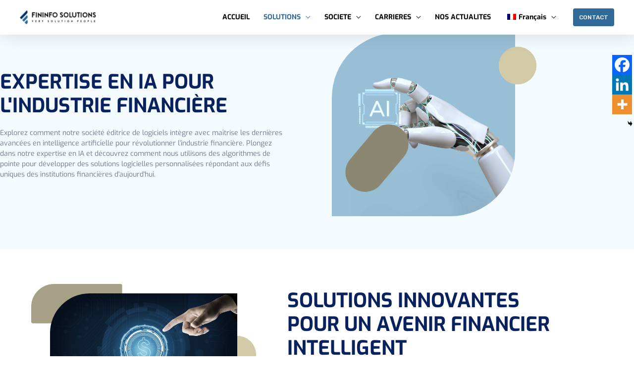

--- FILE ---
content_type: text/css
request_url: https://fininfosolutions.com/wp-content/uploads/elementor/css/post-24012.css?ver=1768542490
body_size: 733
content:
.elementor-24012 .elementor-element.elementor-element-2e2ca022:not(.elementor-motion-effects-element-type-background), .elementor-24012 .elementor-element.elementor-element-2e2ca022 > .elementor-motion-effects-container > .elementor-motion-effects-layer{background-color:#F3FBFF;}.elementor-24012 .elementor-element.elementor-element-2e2ca022 > .elementor-background-overlay{background-image:url("https://fininfosolutions.com/wp-content/uploads/2024/03/1315b76b-mask-group-1.png");background-position:center center;background-repeat:no-repeat;background-size:cover;opacity:0.5;transition:background 0.3s, border-radius 0.3s, opacity 0.3s;}.elementor-24012 .elementor-element.elementor-element-2e2ca022 > .elementor-container{min-height:70vh;}.elementor-24012 .elementor-element.elementor-element-2e2ca022{transition:background 0.3s, border 0.3s, border-radius 0.3s, box-shadow 0.3s;}.elementor-24012 .elementor-element.elementor-element-6b3ad551 > .elementor-container > .elementor-column > .elementor-widget-wrap{align-content:center;align-items:center;}.elementor-24012 .elementor-element.elementor-element-6b3ad551 > .elementor-container{min-height:450px;}.elementor-24012 .elementor-element.elementor-element-24ffba04 > .elementor-widget-wrap > .elementor-widget:not(.elementor-widget__width-auto):not(.elementor-widget__width-initial):not(:last-child):not(.elementor-absolute){margin-block-end:20px;}.elementor-24012 .elementor-element.elementor-element-7fedf80c .elementor-heading-title{font-family:"Exo", Sans-serif;font-size:2.5rem;font-weight:bold;line-height:1.2em;color:#09215D;}.elementor-24012 .elementor-element.elementor-element-e21baea .elementor-heading-title{font-family:"Exo", Sans-serif;font-weight:normal;line-height:1.5em;color:#727586;}.elementor-24012 .elementor-element.elementor-element-2355fbf4.elementor-column > .elementor-widget-wrap{justify-content:center;}.elementor-24012 .elementor-element.elementor-element-742a2fe5{width:var( --container-widget-width, 100.192% );max-width:100.192%;--container-widget-width:100.192%;--container-widget-flex-grow:0;text-align:center;}.elementor-24012 .elementor-element.elementor-element-742a2fe5 img{width:65%;border-radius:130px 0px 130px 0px;}body:not(.rtl) .elementor-24012 .elementor-element.elementor-element-6fc75778{left:0px;}body.rtl .elementor-24012 .elementor-element.elementor-element-6fc75778{right:0px;}.elementor-24012 .elementor-element.elementor-element-6fc75778{bottom:10%;z-index:0;text-align:center;}.elementor-24012 .elementor-element.elementor-element-6fc75778 img{width:80%;}.elementor-24012 .elementor-element.elementor-element-3cd41c90:not(.elementor-motion-effects-element-type-background), .elementor-24012 .elementor-element.elementor-element-3cd41c90 > .elementor-motion-effects-container > .elementor-motion-effects-layer{background-color:#FFFFFF;}.elementor-24012 .elementor-element.elementor-element-3cd41c90{transition:background 0.3s, border 0.3s, border-radius 0.3s, box-shadow 0.3s;padding:60px 0px 60px 0px;}.elementor-24012 .elementor-element.elementor-element-3cd41c90 > .elementor-background-overlay{transition:background 0.3s, border-radius 0.3s, opacity 0.3s;}.elementor-24012 .elementor-element.elementor-element-41088861 > .elementor-container > .elementor-column > .elementor-widget-wrap{align-content:center;align-items:center;}.elementor-24012 .elementor-element.elementor-element-41088861{padding:0px 0px 60px 0px;}.elementor-24012 .elementor-element.elementor-element-798da7ea.elementor-column > .elementor-widget-wrap{justify-content:center;}.elementor-24012 .elementor-element.elementor-element-1aee2df{z-index:1;}.elementor-24012 .elementor-element.elementor-element-1aee2df img{width:70%;filter:brightness( 100% ) contrast( 100% ) saturate( 53% ) blur( 0px ) hue-rotate( 360deg );border-radius:80px 0px 80px 0px;}.elementor-24012 .elementor-element.elementor-element-2d31d9c4{width:var( --container-widget-width, 81% );max-width:81%;--container-widget-width:81%;--container-widget-flex-grow:0;top:0px;z-index:0;}.elementor-24012 .elementor-element.elementor-element-338ed15b .elementor-heading-title{font-family:"Exo", Sans-serif;font-size:2.5rem;font-weight:bold;line-height:1.2em;color:#09215D;}.elementor-24012 .elementor-element.elementor-element-2db3171d .elementor-heading-title{font-family:"Exo", Sans-serif;font-weight:normal;line-height:1.5em;color:#727586;}.elementor-24012 .elementor-element.elementor-element-6f7106c2 > .elementor-container > .elementor-column > .elementor-widget-wrap{align-content:center;align-items:center;}.elementor-24012 .elementor-element.elementor-element-6f7106c2{padding:60px 0px 60px 0px;}.elementor-24012 .elementor-element.elementor-element-7971bc1b > .elementor-element-populated{padding:0px 0px 0px 0px;}.elementor-24012 .elementor-element.elementor-element-477c833b .elementor-heading-title{font-family:"Exo", Sans-serif;font-size:2.5rem;font-weight:bold;line-height:1.2em;color:#09215D;}.elementor-24012 .elementor-element.elementor-element-5851b6fe .elementor-heading-title{font-family:"Exo", Sans-serif;font-weight:normal;line-height:1.5em;color:#727586;}.elementor-24012 .elementor-element.elementor-element-7097b776.elementor-column > .elementor-widget-wrap{justify-content:center;}.elementor-24012 .elementor-element.elementor-element-538b2828{z-index:1;}.elementor-24012 .elementor-element.elementor-element-538b2828 img{width:70%;border-radius:80px 0px 80px 0px;}.elementor-24012 .elementor-element.elementor-element-7f4f1a24{width:var( --container-widget-width, 81% );max-width:81%;--container-widget-width:81%;--container-widget-flex-grow:0;top:0px;z-index:0;}@media(max-width:1024px){.elementor-24012 .elementor-element.elementor-element-2e2ca022 > .elementor-container{min-height:45vh;}.elementor-24012 .elementor-element.elementor-element-6b3ad551 > .elementor-container{min-height:300px;}.elementor-24012 .elementor-element.elementor-element-24ffba04 > .elementor-element-populated{padding:10px 10px 10px 10px;}.elementor-24012 .elementor-element.elementor-element-7fedf80c .elementor-heading-title{font-size:1.5rem;}.elementor-24012 .elementor-element.elementor-element-742a2fe5 img{border-radius:80px 0px 80px 0px;}.elementor-24012 .elementor-element.elementor-element-338ed15b .elementor-heading-title{font-size:1.5rem;}.elementor-24012 .elementor-element.elementor-element-477c833b .elementor-heading-title{font-size:1.5rem;}}@media(max-width:767px){.elementor-24012 .elementor-element.elementor-element-6b3ad551{margin-top:40px;margin-bottom:0px;}.elementor-24012 .elementor-element.elementor-element-24ffba04 > .elementor-element-populated{padding:30px 0px 30px 0px;}.elementor-24012 .elementor-element.elementor-element-7fedf80c{text-align:center;}.elementor-24012 .elementor-element.elementor-element-e21baea{text-align:center;}.elementor-24012 .elementor-element.elementor-element-742a2fe5 img{border-radius:70px 0px 70px 0px;}.elementor-24012 .elementor-element.elementor-element-3cd41c90{padding:30px 0px 30px 0px;}.elementor-24012 .elementor-element.elementor-element-338ed15b{text-align:center;}.elementor-24012 .elementor-element.elementor-element-2db3171d{text-align:center;}.elementor-24012 .elementor-element.elementor-element-6f7106c2{padding:20px 0px 20px 0px;}.elementor-24012 .elementor-element.elementor-element-477c833b{text-align:center;}.elementor-24012 .elementor-element.elementor-element-5851b6fe{text-align:center;}}